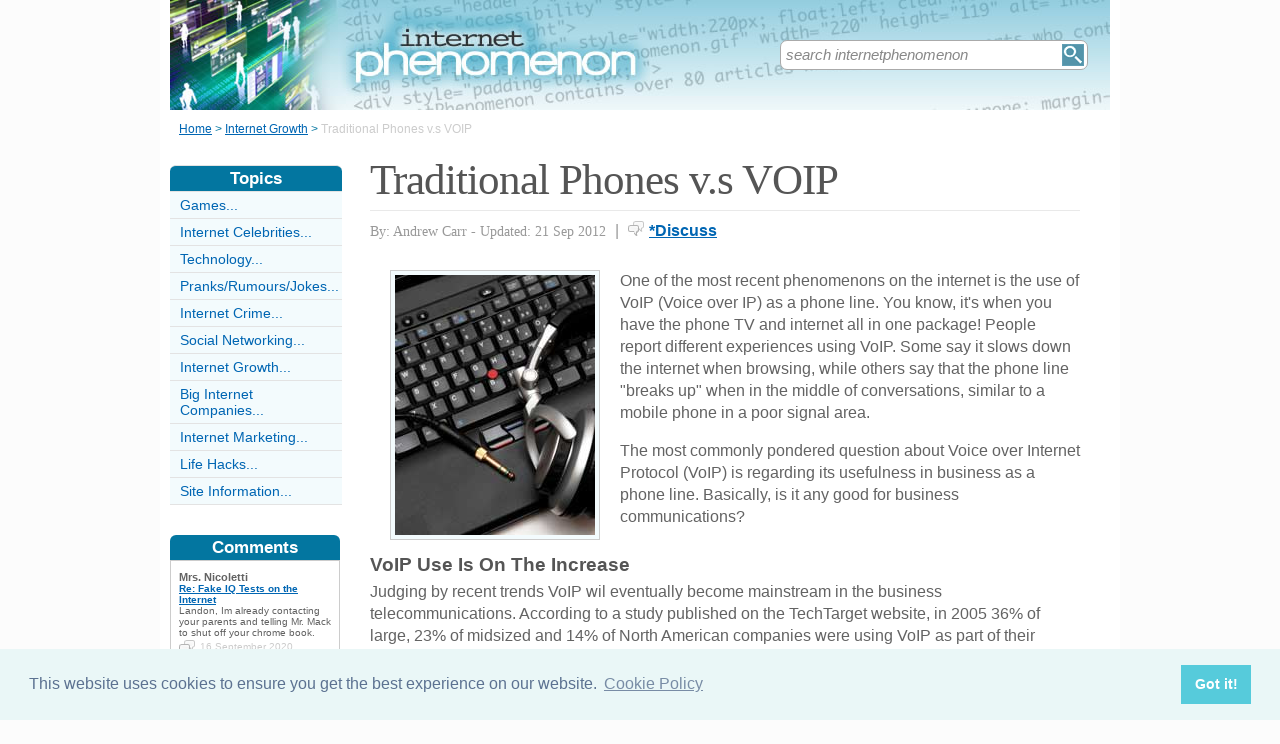

--- FILE ---
content_type: text/html;charset=UTF-8
request_url: https://www.internetphenomenon.co.uk/traditional-phones-vs-voip.html
body_size: 6711
content:
<!-- ensure slug -->
<!-- special-case: site information category -->
<!-- Is this slug a Category? (case-insensitive) -->
<!-- (fall through = it’s an article; pick the view) -->
<!-- at the top of the page (before any use) -->
<!-- IMPORTANT: legacy code uses 'articleid' -->
<!-- Useful defaults for POST handling -->
<!-- Canonical image variables (one place only) -->
<!-- URL path (no leading slash) -->
<!-- Filesystem paths for FileExists() -->
<!-- Pick the best existing image for this article -->
<!-- MainCategory = 'Z' -> CatZ -->
<!DOCTYPE html PUBLIC "-//W3C//DTD XHTML 1.0 Transitional//EN" "https://www.w3.org/TR/xhtml1/DTD/xhtml1-transitional.dtd">
<html xmlns="https://www.w3.org/1999/xhtml">
<head>
<title>Traditional Phones v.s VOIP</title>
<meta name="description" content="What are the advantages of using VoIP? We take a look..." />
<meta name="keywords" content="Voip telephone, voice over IP, telephones, Internet phones" />
<meta http-equiv="Content-Type" content="text/html; charset=utf-8" />
<link rel="shortcut icon" href="/favicon.ico" type="image/x-icon" />
<link rel="stylesheet" href="stylesheets/internetphenomenon.css" type="text/css" media=screen>
<link rel="stylesheet" href="/stylesheetprint.cfm" type="text/css" media="print" />
<link href='https://fonts.googleapis.com/css?family=Lobster' rel='stylesheet' type='text/css'>
<link rel="alternate" type="application/rss+xml" title="RSS" href="/internetphenomenonrss.xml" />
<link rel="image_src"
href="/images/8002.jpg" />
<link rel="stylesheet" type="text/css" href="https://cdn.jsdelivr.net/npm/cookieconsent@3/build/cookieconsent.min.css" />
<script src="plugins/hint-textbox.js" type="text/javascript"></script>
<link rel="canonical" href="/traditional-phones-vs-voip.html" />
<script src="https://ajax.googleapis.com/ajax/libs/jquery/1.7.2/jquery.min.js" type="text/javascript"></script>
<script src="jcarousellite_1.0.1c4.js" type="text/javascript"></script>
<script type="text/javascript">
$(function() {
$(".newsticker-jcarousellite").jCarouselLite({
vertical: true,
hoverPause:true,
visible: 3,
auto:4000,
speed:1500,
scroll:-1
});
});
</script>
<!-- Umami -->
<script defer src="https://cloud.umami.is/script.js" data-website-id="730dd2a9-e980-4192-bda5-c3a96aaf30dd"></script>
<!-- Default Statcounter code for Content Network http://www.separateddads.co.uk
-->
<script type="text/javascript">
var sc_project=13183498; 
var sc_invisible=1; 
var sc_security="9b42a073"; 
</script>
<script type="text/javascript"
src="https://www.statcounter.com/counter/counter.js" async></script>
<!-- End of Statcounter Code -->
<meta http-equiv="Expires" content="Sun, 05 Mar 2023 08:15:36 GMT" /><meta http-equiv="Cache-Control" content="private" /><meta http-equiv="Pragma" content="no-cache" /></head>
<body>
<div class="SWouter">
<div class="SWinner">
<div class="SWsearch">
<form method="post" action="/search.html"><table class="SWtable"><tr style="height:22px; width:300px"><td height="22"><input type="text" name="criteria" value="search internetphenomenon" size="10" class="hintTextbox" style="width:270px; font-size:1.5em; border:none" /></td><td><input type="image" class="SearchButton" src="/scheme5/searchwide.gif" alt="Search" style="height:22px; width:22px" name="goSearch" /></td></tr></table></form>
</div>
</div>
</div>
<div class="innerbody"> 
<div class="header" style="margin-bottom:0px"></div>
<div class="location"><a href="/" style="text-decoration:underline">Home</a> &#62; <a href="/internet-growth-category.html" style="text-decoration:underline">Internet Growth</a> &#62; <span style="color:#CCCCCC">Traditional Phones v.s VOIP</span></div>
<div style="float:right; width:720px; padding: 0px 40px 0 0"> 
<div class="mainright">
<script src="https://cdn.jsdelivr.net/npm/cookieconsent@3/build/cookieconsent.min.js" data-cfasync="false"></script>
<script>
window.cookieconsent.initialise({
"palette": {
"popup": {
"background": "#eaf7f7",
"text": "#5c7291"
},
"button": {
"background": "#56cbdb",
"text": "#ffffff"
}
},
"content": {
"link": "Cookie Policy",
"href": "cookies.html"
}
});
</script>
<h1 style="padding:10px 0 5px 0">Traditional Phones v.s VOIP</h1>
<div style= "width:100%; text-align:left; font-size: 0.85em; line-height:1.3em; margin:0px 0 30px 0; color:#999999;">
<div style= "border-top: 1px #e9e9e9 solid; width:100%; margin: 0px 0 10px 0"></div>
<span style = "font-weight:normal; font-family:Georgia, 'Times New Roman', Times, serif">By: Andrew Carr - Updated: 21 Sep 2012</span>
<span style = "font-size:1.2em; padding:0 5px 0 5px">|</span> <span style = "color:#666666"><span style="margin-bottom: -3px; clear:none; padding-right:5px"><img src="images/comments.png" alt="comments" /></span><a href="#Addcomment" style="font-weight:bold; font-size:1.15em">*Discuss</a></span>
<div style="float:right; display:inline-block; width:60px">
<g:plusone size="medium">&nbsp;</g:plusone>
</div>
<div style="float:right; display:inline-block">
</script>
</div>
<div style="float:right; display:inline-block">
<iframe src="https://www.facebook.com/plugins/like.php?app_id=232378820120284&amp;href=http%3A%2F%2Fwww.internetphenomenon.co.uk/traditional-phones-vs-voip.html&amp;send=false&amp;layout=button_count&amp;width=85&amp;show_faces=false&amp;action=like&amp;colorscheme=light&amp;font&amp;height=21" scrolling="no" frameborder="0" style="border:none; overflow:hidden; width:85px; height:21px;" allowTransparency="true"></iframe>
</div>
</div>
<div style="clear:none; float:left; padding:0 20px 10px 20px;">
<div style="padding:4px; border:#ccc 1px solid; background:#f3fbfd">
<img width="200"
height="260"
src="/images/8002.jpg"
alt="Voip&#x20;Telephone&#x20;Voice&#x20;Over&#x20;Ip&#x20;Telephones" />
</div>
</div>
<p>One of the most recent phenomenons on the internet is the use of VoIP (Voice over IP) as a phone line. You know, it's when you have the phone TV and internet all in one package! People report different experiences using VoIP. Some say it slows down the internet when browsing, while others say that the phone line "breaks up" when in the middle of conversations, similar to a mobile phone in a poor signal area.</p><p>The most commonly pondered question about Voice over Internet Protocol (VoIP) is regarding its usefulness in business as a phone line. Basically, is it any good for business communications?</p><p><h4>VoIP Use Is On The Increase</h4>Judging by recent trends VoIP wil eventually become mainstream in the business telecommunications. According to a study published on the TechTarget website, in 2005 36% of large, 23% of midsized and 14% of North American companies were using VoIP as part of their communications strategy.</p><p>They state that from 2005 to 2010, the number of companies using VoIP will have tripled. The benefits of VoIP are claimed to be that it is rich in features and is low cost compared to traditional telephony networks. It is claimed that the audio quality is comparable to traditional networks.</p>
<p>This may be perfectly feasible, but it may depend on the type of infrastructure supporting VoIP in the first place. Some companies use VoIP for their main business phone. It also depends on the kind of network you are running. A home network of up to 4 megabyte download speed should be fine unless other members of the household are utilising a great deal of the bandwidth, as can be the case with some online games.</p><p><h4>Is Sound Quality an Issue?</h4>Sometime VoIP works better on incoming calls than it does when making outgoing calls, or vice versa. It is not always reliable, but it is improving year on year. It is possible for the home user to specify how much of the bandwidth to use for VOIP so the sound quality can be improved or reduced if you wish to have more available bandwidth for surfing or for an internet intensive activity such as watching online videos.</p><p>Although the evidence here seems pretty damning, the use of VoIP in a larger business setting cannot be ruled out. The reason is that most business's of a reasonable size, say 100+ employees have dedicated leased lines to the Internet offering much higher transmission speeds than the typical home user can muster with a router and home based internet connection.</p><p>It may be that having a dedicated line for "VoIP only" calls could also help to solve the problem of poor quality phone calls. Because the evidence implies the number of companies using VoIP is increasing, the overall audio quality, features and low cost must be winning the day.</p><p><h4>VoIP Definitely Wins on Features and Cost</h4>The number of features for business using VoIP is substantially more useful to business than tradional phone lines using analogue technology. For instance, voice calls can be stoadired and sent by email to the recipient to be picked up when the user arrives home. Call forwarding and concurrent conversations and group phone telephony is much easier with VoIP technology.</p><p>Overall, traditional telephony is still the preferred choice in business, but when the quality problems are ironed out the features and low cost will be too attractive for both business and home user to ignore.</p>
<a name="comments"></a>
<div class="container" style="width:710px; height:25px; padding:0; font-size:1em; font-weight:bold; clear:both">
<div style="display:inline-block; width:150px;">
</div>
<div style="display:inline-block;width:120px; float:right; text-align:right; padding-right:20px">
</div>
</div>
<div style="padding: 10px 0px 10px 0px">
<span style="font-weight:bold; font-size:1.15em; color:#0376A0">Related Articles in the 'Internet Growth' Category...</span>
<ul>
<li><a href="online-business-networking.html" class="articlebody"><u>Online Business Networking</u></a></li>
<li><a href="search-engines-capabilities.html" class="articlebody"><u>Search Engines and Their Capabilities</u></a></li>
<li><a href="from-arpanet-internet-history-net.html" class="articlebody"><u>From Arpanet to Internet: A History of the Net</u></a></li>
<li><a href="intranets-extranets-what-are-they.html" class="articlebody"><u>Intranets and Extranets What are They?</u></a></li>
<li><a href="letters-v-emails.html" class="articlebody"><u>Letters v Emails</u></a></li>
<li><a href="online-shopping-what-look-out-for.html" class="articlebody"><u>Online Shopping: What to Look out for</u></a></li>
<li><a href="running-internet-only-business.html" class="articlebody"><u>Running an Internet Only Business</u></a></li>
<li><a href="online-learning-elearning.html" class="articlebody"><u>Online Learning: eLearning</u></a></li>
<li><a href="how-safe-internet-banking.html" class="articlebody"><u>How Safe is Internet Banking</u></a></li>
<li><a href="advent-internet-banks.html" class="articlebody"><u>The Advent of Internet Banks</u></a></li>
</ul>
</div>
<!--copyscapeskip-->
<a name="Addcomment"></a>
<div style="margin-bottom: 25px; border-bottom:1px #cccccc solid; margin-top:30px">
<div style="font-weight:bold; font-size:1.25em; padding-bottom:5px; overflow:hidden; color:#0376A0">Share Your Story, Join the Discussion or Seek Advice..</div> 
</div>
<div style="padding:10px 0 20px 0; font-size:0.85em;">
<!-- the form -->
<form name="AddComments"
method="post"
action="/readarticlewideright.cfm?articleid=traditional-phones-vs-voip">
<input type="hidden" name="articleid" value="traditional-phones-vs-voip">
<!-- your other inputs ... -->
<div style="font-size:1.1em">Why not be the first to leave a comment for discussion, ask for advice or share your story...
<p>
If you'd like to ask a question one of our experts (workload permitting) or a helpful reader hopefully can help you... We also love comments and interesting stories </div>
</p>
</div>
<div style="border-top:#cccccc 1px solid; font-size:0.85em; color:#999999; padding-top:15px">
<div class ="container" style="padding-bottom: 7px">
<div style="width:80px; float:left; text-align:right; padding: 0 10px 0 0px; color:#333333">Title:</div>
<div style="width:75px; float:left"><a name="Newcomment"></a><select name="Title" size="1" width ="40" class ="textentry" value ="">
<option value = "" selected></option>
<option value = "Miss">Miss</option>
<option value = "Ms">Ms</option>
<option value = "Mrs">Mrs</option>
<option value = "Mr">Mr</option>
<option value = "Dr">Dr</option>
<option value = "Revd">Rev'd</option>
<option value = "Prof">Prof.</option>
<option value = "Prof">Other</option>
</select>
</div><div style="float:left; color:#333333">(never shown)</div><div class="dataerror"
style="display:none;">
! Enter a Title
</div>
</div>
<div class ="container" style="padding-bottom: 7px">
<div class = "datalabel">Firstname:</div>
<div style="float:left"><input type="text" name="Firstname" style="width:235px" class ="textentry" value = "" /></div>
<div style="float:left; color:#333333; padding-left:10px">(never shown)</div><div class="dataerror" style="display:none;">! Enter a Firstname</div>
</div>
<div class ="container" style="padding-bottom: 7px">
<div class = "datalabel">Surname:</div>
<div style="float:left"><input type="text" name="Surname" class ="textentry"
value = "" style="width:235px"/></div><div style="float:left; color:#333333; padding-left:10px">(never shown)</div><div class="dataerror" style="display:none;">! Enter a Surname</div>
</div>
<div class ="container" style="padding-bottom:7px">
<div class = "datalabel">Email:</div>
<div style="float:left"><input type="text" name="email" style="width:235px" width="330" class ="textentry" value = ""></div><div style="float:left; color:#333333; padding-left:10px">(never shown)</div><div class="dataerror" style="display:none;">! Enter a Valid Email Address</div>
</div>
<div class ="container" style="padding-bottom:7px">
<div class = "datalabel">Nickname:</div>
<div style="float:left"><input type="text" name="name" style="width:235px" class ="textentry" value = "" /></div><div style="float:left; color:#333333; padding-left:10px">(shown)</div><div class="dataerror" style="display:none;">! Enter a Nickname</div>
</div>
<div class ="container" style="padding-bottom:15px">
<div class = "datalabel">Comment:</div>
<div style="width:475px; float:left"><textarea name = "comments" cols = "80" rows ="20" class ="textentry" style="height:180px; font-family:Arial, Helvetica, sans-serif; font-size:1.1em"></textarea></div><div class="dataerror" style="display:none;">! Enter a Comment</div></div>
<div class ="container" style="padding-bottom:7px">
<div class = "datalabel">Validate:</div>
<div style="float:left">
<img src="captchas/7.png" /></div>
<div style="float:left; padding: 0 10px 0 20px;"><div style="padding-left:10px; float:left">Enter word:<br /><input type="text" name="validate" size="10" class ="textentry" value = "" /></div><div class="dataerror" style="display:none;">! Validation Incorrect</div></div>
</div>
<div class="container" style="padding:40px 0px 20px 0px; width:100%; height:25px">
<div style="padding-left: 80px">
<input type="submit" value="Add Comment" name = "AddCommentx" class="r5" style="border:1px solid #cccccc; color:#ffffff; background-color:#88c0d6; font-weight:bold; padding: 1px 20px 1px 20px; font-family:Arial, Helvetica, sans-serif; font-size:1.15em" />
<input type="hidden" name="captchaid" value="7" />
</div>
</div>
</div>
</form>
</div>
</div> 
<div class="mainleft">
<div class="sbarhead">Topics</div>
<div class="sbar" onclick="window.location.href='/games-category.html'"><a href="/games-category.html" class="lilink" style="text-decoration:none">Games...</a></div> <div class="sbar" onclick="window.location.href='/internet-celebrities-category.html'"><a href="/internet-celebrities-category.html" class="lilink" style="text-decoration:none">Internet Celebrities...</a></div> <div class="sbar" onclick="window.location.href='/technology-category.html'"><a href="/technology-category.html" class="lilink" style="text-decoration:none">Technology...</a></div> <div class="sbar" onclick="window.location.href='/pranksrumoursjokes-category.html'"><a href="/pranksrumoursjokes-category.html" class="lilink" style="text-decoration:none">Pranks/Rumours/Jokes...</a></div> <div class="sbar" onclick="window.location.href='/internet-crime-category.html'"><a href="/internet-crime-category.html" class="lilink" style="text-decoration:none">Internet Crime...</a></div> <div class="sbar" onclick="window.location.href='/social-networking-category.html'"><a href="/social-networking-category.html" class="lilink" style="text-decoration:none">Social Networking...</a></div> <div class="sbar" onclick="window.location.href='/internet-growth-category.html'"><a href="/internet-growth-category.html" class="lilink" style="text-decoration:none">Internet Growth...</a></div> <div class="sbar" onclick="window.location.href='/big-internet-companies-category.html'"><a href="/big-internet-companies-category.html" class="lilink" style="text-decoration:none">Big Internet Companies...</a></div> <div class="sbar" onclick="window.location.href='/internet-marketing-category.html'"><a href="/internet-marketing-category.html" class="lilink" style="text-decoration:none">Internet Marketing...</a></div> <div class="sbar" onclick="window.location.href='/life-hacks-category.html'"><a href="/life-hacks-category.html" class="lilink" style="text-decoration:none">Life Hacks...</a></div> 
<div class="sbar" onclick="window.location.href='/SiteInformationCategory.html'"><a href="/SiteInformationCategory.html" class="lilink" style="text-decoration:none">Site Information...</a></div>
<div class="CF1">Comments</div>
<div id="comment-feeder">
<div class="newsticker-jcarousellite">
<ul>
<li>
<div class="CF7">
<span class="CF3">Mrs. Nicoletti</span><br>
<span class="CF4"><a href="/fake-iq-tests-internet.html" style="font-weight:bold">Re: Fake IQ Tests on the Internet</a></span><br />
Landon, Im already contacting your parents and telling Mr. Mack to shut off your chrome book.<br>
<div class="CF6" style="padding-top:2px"><img src="images/comments.png" style="margin-bottom:-5px; padding-right:5px">16 September 2020 </div>
</div>
</li>
<li>
<div class="CF7">
<span class="CF3">teacher</span><br>
<span class="CF4"><a href="/fake-iq-tests-internet.html" style="font-weight:bold">Re: Fake IQ Tests on the Internet</a></span><br />
Landon you need to do your work or I will contact your Parent or gurdian If you go back to work I won't Have to apreciate getting&#8230;<br>
<div class="CF6" style="padding-top:2px"><img src="images/comments.png" style="margin-bottom:-5px; padding-right:5px">16 September 2020 </div>
</div>
</li>
<li>
<div class="CF7">
<span class="CF3">Isa_urfa</span><br>
<span class="CF4"><a href="/fake-iq-tests-internet.html" style="font-weight:bold">Re: Fake IQ Tests on the Internet</a></span><br />
Isa Bisaev, ihr IQ beträgt 163 und zählen damit zu den Hochbegabten.<br>
<div class="CF6" style="padding-top:2px"><img src="images/comments.png" style="margin-bottom:-5px; padding-right:5px">27 April 2019 </div>
</div>
</li>
<li>
<div class="CF7">
<span class="CF3">InternetPhenomenon</span><br>
<span class="CF4"><a href="/discussion-groups-forums.html" style="font-weight:bold">Re: Discussion Groups and Forums</a></span><br />
dave - Your Question:I have a flat roof extension built over 25 years ago which is built up to my boundary adjacent to next door&#8230;<br>
<div class="CF6" style="padding-top:2px"><img src="images/comments.png" style="margin-bottom:-5px; padding-right:5px">18 August 2015 </div>
</div>
</li>
<li>
<div class="CF7">
<span class="CF3">dave</span><br>
<span class="CF4"><a href="/discussion-groups-forums.html" style="font-weight:bold">Re: Discussion Groups and Forums</a></span><br />
I have a flat roof extension built over 25 years ago which is built up to my boundary adjacent to next door garage, minimal gap&#8230;<br>
<div class="CF6" style="padding-top:2px"><img src="images/comments.png" style="margin-bottom:-5px; padding-right:5px">17 August 2015 </div>
</div>
</li>
<li>
<div class="CF7">
<span class="CF3">Chris</span><br>
<span class="CF4"><a href="/people-who-complain-net.html" style="font-weight:bold">Re: People who Complain via the Net</a></span><br />
If it’s a political issue in your own country, you can even start a petition. It can even be done of the Downing St. site and&#8230;<br>
<div class="CF6" style="padding-top:2px"><img src="images/comments.png" style="margin-bottom:-5px; padding-right:5px">3 October 2012 </div>
</div>
</li>
<li>
<div class="CF7">
<span class="CF3">tim</span><br>
<span class="CF4"><a href="/internet-addiction-disorder-real.html" style="font-weight:bold">Re: Is Internet Addiction Disorder Real?</a></span><br />
In Korea, for instance, there are people who have been treated for addiction to being online, in residential programmes.&#8230;<br>
<div class="CF6" style="padding-top:2px"><img src="images/comments.png" style="margin-bottom:-5px; padding-right:5px">26 September 2012 </div>
</div>
</li>
<li>
<div class="CF7">
<span class="CF3">dan</span><br>
<span class="CF4"><a href="/discussion-groups-forums.html" style="font-weight:bold">Re: Discussion Groups and Forums</a></span><br />
Forums tend to be on fairly specific things, such as older Ford cars or intricacies of music and attract real devotees and experts&#8230;<br>
<div class="CF6" style="padding-top:2px"><img src="images/comments.png" style="margin-bottom:-5px; padding-right:5px">3 July 2012 </div>
</div>
</li>
<li>
<div class="CF7">
<span class="CF3">Diane</span><br>
<span class="CF4"><a href="/about-adult-sites.html" style="font-weight:bold">Re: All About Adult Sites</a></span><br />
There's plenty of software available to stop access to adult websites, and I'd encourage all parents to use it. Kids can and do access porn&#8230;<br>
<div class="CF6" style="padding-top:2px"><img src="images/comments.png" style="margin-bottom:-5px; padding-right:5px">6 June 2012 </div>
</div>
</li>
</ul>
</div>
</div>
<div style="width:100%; margin-top:20px"></div>
